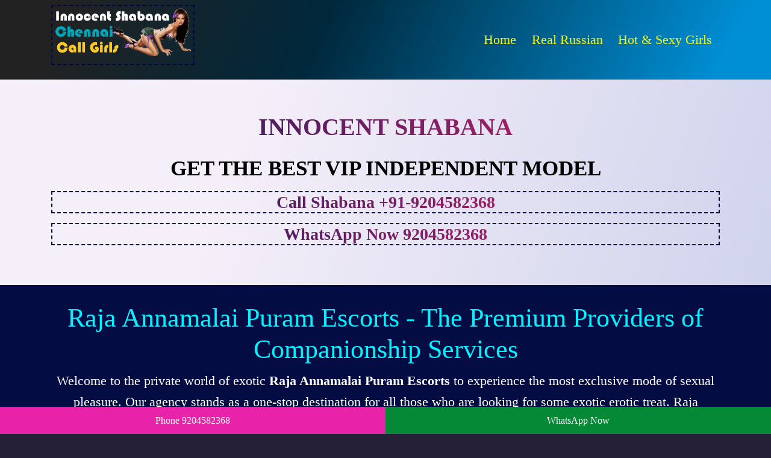

--- FILE ---
content_type: text/html
request_url: https://www.innocentshabana.com/raja-annamalai-puram-call-girls.html
body_size: 10832
content:
<!DOCTYPE html>
<html lang="en">
<head>
	<meta charset="utf-8">
	<meta name="viewport" content="width=device-width, initial-scale=1">
	<meta http-equiv="X-UA-Compatible" content="IE=edge">
	<meta name="referrer" content="strict-origin-when-cross-origin">
	
<title>Raja Annamalai Puram Call Girls 9204582368 | Raja Annamalai Puram Escorts Service</title>	
<meta name=description content="Book 24/7 Shabana @ 9204582368 Raja Annamalai Puram Call Girls for your sexual desires, We have genuine Independent Raja Annamalai Puram Escorts Model anytime 24x7.">
<meta name=keywords content="Raja Annamalai Puram escorts, call girls Raja Annamalai Puram, escorts in Raja Annamalai Puram, independent escorts Raja Annamalai Puram, Raja Annamalai Puram escorts service, Raja Annamalai Puram call girls service">

<link rel="canonical" href="https://www.innocentshabana.com/raja-annamalai-puram-call-girls.html" />	
<meta name="Robots" content="follow, index, all" />
<meta name="author" content="Innocent Shabana">
<meta name="Content-Language" content="en" />
<meta name="googlebot" content="index,follow">
<meta http-equiv="language" content="en">
<meta name="document-type" content="public">
<meta name="country" content="India">

	<link href="style.css" rel="stylesheet">
	<link href="bootstrap.min.css" rel="stylesheet">
	<link rel="icon" type="image/x-icon" href="gallery/favicon.webp"/>


</head>

<body>
  
	<nav class="navbar navbar-expand-lg navbar-dark nav-bg-color fixed-top">
	<div class="container">  
		<a class="navbar-brand sitename p-1" href="https://www.innocentshabana.com/"><img src="gallery/logo.webp" alt="Call Girl in Raja Annamalai Puram" style="width: calc(4vw + 175px);"></a><button class="navbar-toggler" type="button" data-bs-toggle="collapse" data-bs-target="#navbarsExampleDefault" aria-controls="navbarsExampleDefault" aria-expanded="false" aria-label="Toggle navigation"> <span class="navbar-toggler-icon"></span></button> 
		<div class="collapse navbar-collapse" id="navbarsExampleDefault"> 
			<ul class="navbar-nav ml-auto">
				<li class="nav-item"><a class="nav-link" href="#">Home</a></li>
				<li class="nav-item"><a class="nav-link" href="#">Real Russian</a></li> 
				<li class="nav-item"><a class="nav-link" href="#">Hot & Sexy Girls</a></li> 
			</ul>
		</div>
	</div>
</nav><br>

<main class="container-fluid hero-bg-color">
	<div class="container">
		<div class="row">
			<div class="col-lg-9">
				<div class="super">Innocent Shabana</div>
				<div class="super1">GET THE BEST VIP INDEPENDENT MODEL</div>
				<div class="sitename">Call Shabana <a href="chennai-whatsapp.html"> +91-9204582368</a></div>
				<div class="sitename"><a href="chennai-whatsapp.html">WhatsApp Now 9204582368</a></div></div>
</div>
</div>
</main>

<div class="container-fluid bg-color">
<div class="container">
<div class="row pb-3">
<div class="col-lg-9">
<h1>Raja Annamalai Puram Escorts - The Premium Providers of Companionship Services</h1>
<p>Welcome to the private world of exotic <strong>Raja Annamalai Puram Escorts</strong> to experience the most exclusive mode of sexual pleasure. Our agency stands as a one-stop destination for all those who are looking for some exotic erotic treat. Raja Annamalai Puram is a well-known location in India that shows off the true colors of the city. With remarkable offers, you will find a large number of beautiful faces here. Likewise, our erotic agency brings you the glamorous and sexy babes of this place and neighbourhood to make your sexual time fulfilling and outstanding. Connect with us to get a never-before experience with the beautiful escorts of this place.</p>
<p>There is an unmatched eagerness of men towards women especially when she is beautiful, holds the best curvaceous body and her appearance is pleasing. Thus, a lot of factors add up that always make men fantasize about women and crave their touches. We can assure you that all these qualities you look for in a woman are present in each of our escorts. Rather it would be better to say that you will find more than that when you couple up with the <strong>Call Girls in Raja Annamalai Puram</strong>.</p>
<p>Our agency holds the most exclusive escorts and glamorous call girls who are ready to provide you with the most priceless sexual time ever. Companionship with our escorts is not about just a smile on your face. But it is all about giving a hint of life to your nerves and cells. Overall you will get an experience that you have tasted never before. It is going to be the best decision in life that will give you the utmost happiness and fun. With compassion, you will have the most loving time with the sizzling hot high-profile escort in Raja Annamalai Puram.</p>
<h2>How to fulfil sexual dreams with the Raja Annamalai Puram call girls?</h2>
<p><strong>Raja Annamalai Puram call girls</strong> are been the most exclusive sexual service providers who have everything to amaze you with their excellent work of love. It is not uncanny if you wish to enjoy every moment of your life to the fullest. And when you have the scope to multiply that happiness with the touches of a pretty girl, you need to avail the offer. These babes always stand ready to be your partner in exploring the different parts of incredible India and making your night memorable with their tempestuous services.</p>
<p>There is no comparison of our escorts in Raja Annamalai Puram. They are not only beautiful but one of the skilled beauties who understand the needs of their customers. And they do have everything to bring spice into the lives of the customers. It won’t stand to be wise to compare these enchantresses with what other agencies provide. They are the premium category of babes who will make your time exciting and thrilling with their sexual work. They do have the ability to fulfill the dreams of the customers with their services.</p>
<p>They are never bound in boundary which means that you can hire them for Incall & Outcalls service. Boundaries can’t stop you from getting your escort as your travel companion. They can multiply your profit when you include them in your business trips. The gain and fun will always stand to be remarkable and worthy enough. You can receive the service of our escorts at your favourite place. Browse through our catalog to take a look at the different categories of girls we bring for you.</p>
<h3>Why you should choose our VIP call girls Raja Annamalai Puram?</h3>
<p>The name, VIP <strong>call girls Raja Annamalai Puram</strong>, itself suggests what we are going to provide you. Certainly, sexual services are nothing new in this world. From the Mughals to the Nawabs, everyone at some point in time has shown their fantasy towards beautiful sexual service providers. Well, nothing has changed from that time except the category of girls and the style. When you connect with us, you are not someone ordinary. You are important to us and we will make sure that you receive a worthy time with our girls.</p>
<p>Being in this industry for long, we have identified the different sexual desires of men. Based on the same we have arranged our services and girls in a manner that they can give you the best benefit ever. Our different customers come to us with their different sexual needs. We have made sure that we can provide them the first-class entertainment. We have something that fits wisely into the pockets of our different customers. A wide range of Raja Annamalai Puram escorts service from beautiful escorts at different rates make us the favourite of customers.</p>
<p>Let’s get a step ahead. Here we are to answer the most asked question of the customers – is sexual service legal? Certainly yes… Running a brothel and pimping girls are certainly illegal in India. But we are here to provide sexual entertainment on the wish of the girls and the customers. And that is certainly legal here.</p>
<p>Secondly, men are also curious about the level of hygiene maintained in the service. Let us assure you that all our <strong>independent Raja Annamalai Puram escorts</strong> are top-notch escorts who have an idea of the essentiality of maintaining hygiene in a sexual session. They will get to the bottom level to stay clean and hygienically safe for you.</p>
<p>The best part about our premium escort services is you are enticed by girls who are awesome in conversations. Your sexual time will be real where everything takes place with the flow. Nothing stands to be fake in their services. Stay assured that you will be having a real fun-filled moment with the best girls in this place in Raja Annamalai Puram.</p>
<h4>Introducing the best escorts of Raja Annamalai Puram </h4>
<p>Who are these girls intending to give top-level sexual pleasure to you? We take the privilege of introducing the most charismatic babes in this place who are ready to go to any limit just to make you happy. <strong>Raja Annamalai Puram Escorts Service</strong> is provided by the best babes who have the ability to give you a complete sexual fun moment. In most cases, these babes belong to high society. Thus they are born with the looks but they have earned the style that can attract any man towards them. You will find them amazing and ready to complete your sexual journey at any point in time.</p>
<p>In our list of girls, we do have some of the fantastic independent escorts Raja Annamalai Puram. These independent babes work with us and we help them in connecting with genuine customers. We choose them after evaluating all their point which includes their looks, appearance, skills, and safety too. So, stay assured that the babe with whom you are connecting is an absolute fit for all your requirements.</p>
<p>Our large collection of escorts holds the best beauties who can provide the ultimate sexual fun time to the customers. Thus you will find the young and the mature girls in our list. Also, there are the housewife escorts in Raja Annamalai Puram who can stun you up with their work. They do have the experience and the ability to make things organized in the perfect way. They know how to care for their customers while helping you to try out everything for fulfil your highest level of sexual dreams.</p>
<p>Our list also contains many <strong>Russian call girls Raja Annamalai Puram</strong>. All the way from a different country, they come to give you the most remarkable sexual time of your life. Their service has no definition. It can be customized as per the desire of the customer. So every time you hire these girls you will get much love in an all-new way.</p>
<p>Apart from the Russian babes, there are many foreigners call girl Raja Annamalai Puram who offer their extraordinary service through us. You will definitely love their moves and their way of playing the games. They are naughty but you will enjoy the same.</p>
<h5>Keep the session safe</h5>
<p>Here at our agency, we care for our customers. So, no matter whether you are choosing the high-profile escorts or the independent call girls Raja Annamalai Puram, you will get a safer sexual time from these girls. You will be valued by us and our girls. So, stay assured that no attempt will be made to uncover your identity. Escorts are very particular with the details of their clients and they keep it safe and secure.</p>
<p>The service of the <strong>Russian escorts in Raja Annamalai Puram</strong> without secrecy. Thus these babes do apply righteous protection in the session makes the session really remarkable and full of happiness. Secrecy and safety of the customers always remain to be the first priority of the customers.</p>
<p>Are you ready to give our service a try? We assure you that nothing will go wrong when you are involved with the beauties of our agency. In fact, with care, every level will be achieved to give you an exceptional moment of sexual pleasure.</p>
<p>Sense the best level of intense moments with the sexy and glamorous escorts of our agency. </p>

<div class="line"><div class="col-lg-12 p-0"><div class="col p-1"><img src="gallery/banner-1.webp" alt="Innocent Shabana Call Girl Near Me" class="img-thumbnail"></div></div></div>

<div class="line">
	<div class="col-lg-3 p-0"> 
		<div class="col p-1"> 
			<div class="card shadow"> 
				<img src="gallery/innocentshabana-cg-1.webp" alt="Innocent Shabana Call Girl Near Me" class="img-thumbnail"> 
				<div class="p-2 bg-color text-center">
				<strong>Adita Wahi</strong><br>
				</div>
			</div>
		</div>
	</div>
	<div class="col-lg-3 p-0"> 
		<div class="col p-1"> 
			<div class="card shadow"> 
				<img src="gallery/innocentshabana-cg-2.webp" alt="Innocent Shabana Call Girl Number in Raja Annamalai Puram" class="img-thumbnail"> 
				<div class="p-2 bg-color text-center">
				<strong>Preeti Lamba</strong><br>
				</div>
			</div>
		</div>
	</div>
	<div class="col-lg-3 p-0"> 
		<div class="col p-1"> 
			<div class="card shadow"> 
				<img src="gallery/innocentshabana-cg-3.webp" alt="Innocent Shabana Raja Annamalai Puram Call Girl" class="img-thumbnail"> 
				<div class="p-2 bg-color text-center">
				<strong>Khusboo Sharma</strong><br>
				</div>
			</div>
		</div>
	</div>
	<div class="col-lg-3 p-0"> 
		<div class="col p-1"> 
			<div class="card shadow"> 
				<img src="gallery/innocentshabana-cg-4.webp" alt="Innocent Shabana Escort Service in Raja Annamalai Puram" class="img-thumbnail"> 
				<div class="p-2 bg-color text-center">
				<strong>Yomita Desai</strong><br>
				</div>
			</div>
		</div>
	</div>
	<div class="col-lg-3 p-0"> 
		<div class="col p-1"> 
			<div class="card shadow"> 
				<img src="gallery/innocentshabana-cg-5.webp" alt="Innocent Shabana Call Girls in Raja Annamalai Puram" class="img-thumbnail"> 
				<div class="p-2 bg-color text-center">
				<strong>Naina Roy</strong><br>
				</div>
			</div>
		</div>
	</div>
	<div class="col-lg-3 p-0"> 
		<div class="col p-1"> 
			<div class="card shadow"> 
				<img src="gallery/innocentshabana-cg-6.webp" alt="Innocent Shabana Call Girl Service in Raja Annamalai Puram" class="img-thumbnail"> 
				<div class="p-2 bg-color text-center">
				<strong>Roshni Singh</strong><br>
				</div>
			</div>
		</div>
	</div>
	<div class="col-lg-3 p-0"> 
		<div class="col p-1"> 
			<div class="card shadow"> 
				<img src="gallery/innocentshabana-cg-7.webp" alt="Innocent Shabana Escort Service Raja Annamalai Puram" class="img-thumbnail"> 
				<div class="p-2 bg-color text-center">
				<strong>Nisha Talwar</strong><br>
				</div>
			</div>
		</div>
	</div>
	<div class="col-lg-3 p-0"> 
		<div class="col p-1"> 
			<div class="card shadow"> 
				<img src="gallery/innocentshabana-cg-8.webp" alt="Innocent Shabana Call Girl Raja Annamalai Puram" class="img-thumbnail"> 
				<div class="p-2 bg-color text-center">
				<strong>Pooja Malhotra</strong><br>
				</div>
			</div>
		</div>
	</div>
	<div class="col-lg-3 p-0"> 
		<div class="col p-1"> 
			<div class="card shadow"> 
				<img src="gallery/innocentshabana-cg-9.webp" alt="Innocent Shabana Raja Annamalai Puram Escorts" class="img-thumbnail"> 
				<div class="p-2 bg-color text-center">
				<strong>Shreya Tomar</strong><br>
				</div>
			</div>
		</div>
	</div>
	<div class="col-lg-3 p-0"> 
		<div class="col p-1"> 
			<div class="card shadow"> 
				<img src="gallery/innocentshabana-cg-10.webp" alt="Innocent Shabana Raja Annamalai Puram Escort Service" class="img-thumbnail"> 
				<div class="p-2 bg-color text-center">
				<strong>Alisha Garg</strong><br>
				</div>
			</div>
		</div>
	</div>
	<div class="col-lg-3 p-0"> 
		<div class="col p-1"> 
			<div class="card shadow"> 
				<img src="gallery/innocentshabana-cg-11.webp" alt="Innocent Shabana Raja Annamalai Puram Call Girls" class="img-thumbnail"> 
				<div class="p-2 bg-color text-center">
				<strong>Joya Khan</strong><br>
				</div>
			</div>
		</div>
	</div>
	<div class="col-lg-3 p-0"> 
		<div class="col p-1"> 
			<div class="card shadow"> 
				<img src="gallery/innocentshabana-cg-12.webp" alt="Innocent Shabana Call Girl Contact Number Raja Annamalai Puram" class="img-thumbnail"> 
				<div class="p-2 bg-color text-center">
				<strong>Bhumi Gupta</strong><br>
				</div>
			</div>
		</div>
	</div>
</div>

<h2>Satiating your wants with the VIP Raja Annamalai Puram Escort Service</h2>
<p>VIP <strong>Raja Annamalai Puram Escort Service</strong> have always served as the best sensual service provider giving a unique moment of sensual happiness to the clients. Escorts make love to clients and fulfil them with their touches. Well in the service of our escorts you will be able to understand that extreme moment of love where everything gets accumulated together to give you the actual taste of lovemaking. Well, our escorts always offer premium services to the clients. They amalgamate the best deals and make the session a perfect thrill for the clients. We understand how you feel to be encountering pressure on a daily basis. It is not uncanny if you feel to run away from the situation and stay away from the noises of the city.</p>
<p>Well, sometimes one thinks that he will get rest after meeting up their targets. But life is harsh. And the day never comes when you can take a rest. The moment a target finishes you will be handover with a new project which means a new target and so on. So sometimes your plan to escape seems to be perfect for you. But we will never suggest you go that way. You have responsibilities and you can’t run away from the same. Rather we will advise you to take our service and meet all your challenges with gusto. We are surely not the expert in your field. But with the mesmerizing escorts who care for your happiness, you will be refreshed and energized to face challenges and win them without any complications.</p>
<p>Escorts of our erotic agency are the best professionals who divert your thoughts from the tension deals and engage you in their session of lovemaking. With our escorts by your side, you will find your moments of optimal sensual success. Sometimes hotel staff seeing the need of the guests make booking escorts. After getting the most relaxing service from our escorts, the guest always appreciates the thought of the hotel staff caring for the guests. You will have the perfect and the most incredible moment of lovemaking with the <strong>Escort in Raja Annamalai Puram</strong>.</p>
<h3>High-Profile Raja Annamalai Puram Call Girls know the deal</h3>
<p>What are you looking for from the High-Profile Raja Annamalai Puram Call Girls? Say us what you wish to experience with our escorts and we can design the best moments for you where you can experience the gorgeous moments of lovemaking that gives you the most outstanding sensual treat. Well, our escorts have always been the best professionals who make the best arrangements for the session to give the most glorified moments of love to the clients. You will never regret spending time with our escorts. It will contain everything that you have ever wished to taste. Well, escorts are the most gorgeous babes in this industry.</p>
<p>You must have seen the shabby babes standing by the roadside at the night. Our escorts are certainly not the same. These ladies never stand by the side of the road. You can only take their service by hiring them through our agency. Well, these babes are well trained with the dressing style and the makeup as well. They never overdo her looks. Escorts always stand as compassionate babes and welcome you into their paradise where lovemaking gets to the hype with the touches of the escorts. These babes always welcome clients as enchantresses.</p>
<p>You will never feel that you do not know our escorts. Rather you will always feel that you are close to our escorts. They offer you refreshment so that your nerves get relaxed. Escorts are well-behaved ladies who never show tantrums to their clients. But certainly, there will make provoking moves that intensify the urge of the clients. Being with our escorts in a room it will be impossible for you to hold on to your desires. And believe us no one will ever ask you to hold on to your sexual wants. You can tell our escorts everything that you wish to taste. Being open-minded, passionate escorts will always include the same in the session so as to give you the most exciting sensual experience of your life. Connect with the <strong>Independent Escorts Londo</strong>n for getting the most positive taste of lovemaking.</p>
<h4>Trusted College Call Girl Raja Annamalai Puram</h4>
<p>Every College Call Girl Raja Annamalai Puram stand as the professional who gives their clients every sort of support that they need to receive a fulfilling experience of lovemaking. Coupling s not just sex for our babes. But we hold the bunch of girls we always enjoy it. They never regret connecting with any clients. And that is what makes them special for any en they pair up with. Escorts never judge their clients. They always come as incredible ladies who always look on their clients with equality.</p>
<p>There is no doubt that our escorts attend to a lot of high-profile clients. But you are equally important to them. And they will never disappoint you. They will never make you feel low. Rather you count importance in the session and escorts will take every chance to give you delightful moments of companionship without any mistake. You can tell our escorts everything about your need. And believe us the same will be included in the session and you will experience the great sensual heights with the touches of the sexually tempting babes of this agency. The affectionate touches of our escorts will help you in achieving satisfaction without any complications.</p>
<p>Well, escorts are surely passionate professionals who open up more easily in front of clients to give the most sizzling experience that one ever has. Talk with our escorts and there is no big deal in customizing your service as per your needs. You will receive unlimited love with the touches of the escorts that fulfil you giving you the actual ecstasy of lovemaking. Take <strong>Raja Annamalai Puram Escort Service</strong> and cross every limit in making love with our escorts.</p>
<h5>Take the incredible sensual moments with the Independent Call Girls in Raja Annamalai Puram</h5>
<p>You will be experiencing cloud nine of pleasuring moments with the touches of our <strong>Independent Call Girls in Raja Annamalai Puram</strong>. Escorts are really outstanding professionals who can go to the extreme point just for you. Here in our agency, we have the greatest category of these babes. You can take a look at the gallery page of the website of our agency to know about the babes who serve through our agency. Well, you can stay assured that our escorts look the same as beautiful in their real life as you see them in the pictures. We hold babes of every kind, age, and body structure.</p>
<p>You just need to understand your sensual wants and hire our escorts. Well with the best intentions to proffer unlimited love, one can get the most exciting and thrilling experience o love from our babes. You will be able to feel the excitement that takes you higher explaining to you the actual need for lovemaking. Our escorts never get late in attending to their clients. So stay ready and you are going to get your mesmerizing service from our babes. You will receive safer sensual moments from our escorts.</p>

<div class="line"><div class="col-lg-12 p-0"><div class="col p-1"><img src="gallery/banner-2.webp" alt="Innocent Shabana Call Girl Service Raja Annamalai Puram" class="img-thumbnail"></div></div></div>
<div class="line"><div class="col-lg-12 p-0"><div class="col p-1"><img src="gallery/banner-3.webp" alt="Innocent Shabana Raja Annamalai Puram Call Girls Banner" class="img-thumbnail"></div></div></div>
<div class="line">
	<div class="col-lg-3 p-0"> 
		<div class="col p-1"> 
			<div class="card shadow"> 
				<img src="gallery/chennai-cg-model-1.webp" alt="Innocent Shabana Call Girl Price Raja Annamalai Puram" class="img-thumbnail"> 
				<div class="p-2 bg-color text-center">
				<strong>Ayesha Goel</strong><br>
				</div>
			</div>
		</div>
	</div>
	<div class="col-lg-3 p-0"> 
		<div class="col p-1"> 
			<div class="card shadow"> 
				<img src="gallery/chennai-cg-model-2.webp" alt="Innocent Shabana Call Girl Rate Raja Annamalai Puram" class="img-thumbnail"> 
				<div class="p-2 bg-color text-center">
				<strong>Shashi Rane</strong><br>
				</div>
			</div>
		</div>
	</div>
	
	<div class="col-lg-3 p-0"> 
		<div class="col p-1"> 
			<div class="card shadow"> 
				<img src="gallery/chennai-cg-model-3.webp" alt="Innocent Shabana Call Girl No in Raja Annamalai Puram" class="img-thumbnail"> 
				<div class="p-2 bg-color text-center">
				<strong>Gita Das</strong><br>
				</div>
			</div>
		</div>
	</div>
	
	<div class="col-lg-3 p-0"> 
		<div class="col p-1"> 
			<div class="card shadow"> 
				<img src="gallery/chennai-cg-model-4.webp" alt="Innocent Shabana Call Girls Near Me" class="img-thumbnail"> 
				<div class="p-2 bg-color text-center">
				<strong>Neha Saxena</strong><br>
				</div>
			</div>
		</div>
	</div>
	<div class="col-lg-3 p-0"> 
		<div class="col p-1"> 
			<div class="card shadow"> 
				<img src="gallery/chennai-cg-model-5.webp" alt="Innocent Shabana Indian Call Girl Raja Annamalai Puram" class="img-thumbnail"> 
				<div class="p-2 bg-color text-center">
				<strong>Priyanka Roy</strong><br>
				</div>
			</div>
		</div>
	</div>
	
	<div class="col-lg-3 p-0"> 
		<div class="col p-1"> 
			<div class="card shadow"> 
				<img src="gallery/chennai-cg-model-6.webp" alt="Innocent Shabana Raja Annamalai Puram Escort" class="img-thumbnail"> 
				<div class="p-2 bg-color text-center">
				<strong>Ishika Khan</strong><br>
				</div>
			</div>
		</div>
	</div>
	
	<div class="col-lg-3 p-0"> 
		<div class="col p-1"> 
			<div class="card shadow"> 
				<img src="gallery/chennai-cg-model-7.webp" alt="Innocent Shabana Escorts Service in Raja Annamalai Puram" class="img-thumbnail"> 
				<div class="p-2 bg-color text-center">
				<strong>Himani Gosh</strong><br>
				</div>
			</div>
		</div>
	</div>
	
	<div class="col-lg-3 p-0"> 
		<div class="col p-1"> 
			<div class="card shadow"> 
				<img src="gallery/chennai-cg-model-8.webp" alt="Innocent Shabana Call Girl Contact Raja Annamalai Puram" class="img-thumbnail"> 
				<div class="p-2 bg-color text-center">
				<strong>Zoya Zohar</strong><br>
				</div>
			</div>
		</div>
	</div>
	
	<div class="col-lg-3 p-0"> 
		<div class="col p-1"> 
			<div class="card shadow"> 
				<img src="gallery/chennai-cg-model-9.webp" alt="Innocent Shabana Low Price Call Girl in Raja Annamalai Puram" class="img-thumbnail"> 
				<div class="p-2 bg-color text-center">
				<strong>Shalini Kumari</strong><br>
				</div>
			</div>
		</div>
	</div>
	
	<div class="col-lg-3 p-0"> 
		<div class="col p-1"> 
			<div class="card shadow"> 
				<img src="gallery/chennai-cg-model-10.webp" alt="Innocent Shabana Call Girls Raja Annamalai Puram" class="img-thumbnail"> 
				<div class="p-2 bg-color text-center">
				<strong>Gracy Kaul</strong><br>
				</div>
			</div>
		</div>
	</div>
	
	<div class="col-lg-3 p-0"> 
		<div class="col p-1"> 
			<div class="card shadow"> 
				<img src="gallery/chennai-cg-model-11.webp" alt="Innocent Shabana Escort Service Near Me" class="img-thumbnail"> 
				<div class="p-2 bg-color text-center">
				<strong>Liza Rathor</strong><br>
				</div>
			</div>
		</div>
	</div>
	
	<div class="col-lg-3 p-0"> 
		<div class="col p-1"> 
			<div class="card shadow"> 
				<img src="gallery/chennai-cg-model-12.webp" alt="Innocent Shabana Call Girls Number Raja Annamalai Puram" class="img-thumbnail"> 
				<div class="p-2 bg-color text-center">
				<strong>Monalisa Sisodia</strong><br>
				</div>
			</div>
		</div>
	</div>
	
	<div class="col-lg-3 p-0"> 
		<div class="col p-1"> 
			<div class="card shadow"> 
				<img src="gallery/chennai-cg-model-13.webp" alt="Innocent Shabana Call Girl Low Price Raja Annamalai Puram" class="img-thumbnail"> 
				<div class="p-2 bg-color text-center">
				<strong>Vishaka Rane</strong><br>
				</div>
			</div>
		</div>
	</div>
	
	<div class="col-lg-3 p-0"> 
		<div class="col p-1"> 
			<div class="card shadow"> 
				<img src="gallery/chennai-cg-model-14.webp" alt="Innocent Shabana Indian Call Girls Raja Annamalai Puram" class="img-thumbnail"> 
				<div class="p-2 bg-color text-center">
				<strong>Sonal Tawde</strong><br>
				</div>
			</div>
		</div>
	</div>
	
	<div class="col-lg-3 p-0"> 
		<div class="col p-1"> 
			<div class="card shadow"> 
				<img src="gallery/chennai-cg-model-15.webp" alt="Innocent Shabana Escort in Raja Annamalai Puram" class="img-thumbnail"> 
				<div class="p-2 bg-color text-center">
				<strong>Sushma Thackeray</strong><br>
				</div>
			</div>
		</div>
	</div>
	
	<div class="col-lg-3 p-0"> 
		<div class="col p-1"> 
			<div class="card shadow"> 
				<img src="gallery/chennai-cg-model-16.webp" alt="Innocent Shabana Escorts in Raja Annamalai Puram" class="img-thumbnail"> 
				<div class="p-2 bg-color text-center">
				<strong>Sonam Shinde</strong><br>
				</div>
			</div>
		</div>
	</div>
	
	<div class="col-lg-3 p-0"> 
		<div class="col p-1"> 
			<div class="card shadow"> 
				<img src="gallery/chennai-cg-model-17.webp" alt="Innocent Shabana Low Rate Call Girl Raja Annamalai Puram" class="img-thumbnail"> 
				<div class="p-2 bg-color text-center">
				<strong>Sushma Thackeray</strong><br>
				</div>
			</div>
		</div>
	</div>
	
	<div class="col-lg-3 p-0"> 
		<div class="col p-1"> 
			<div class="card shadow"> 
				<img src="gallery/chennai-cg-model-18.webp" alt="Innocent Shabana Call Girl Pics Raja Annamalai Puram" class="img-thumbnail"> 
				<div class="p-2 bg-color text-center">
				<strong>Vishaka Rane</strong><br>
				</div>
			</div>
		</div>
	</div>
	
	<div class="col-lg-3 p-0"> 
		<div class="col p-1"> 
			<div class="card shadow"> 
				<img src="gallery/chennai-cg-model-19.webp" alt="Innocent Shabana Escort Girl in Raja Annamalai Puram" class="img-thumbnail"> 
				<div class="p-2 bg-color text-center">
				<strong>Sabnam Aktar</strong><br>
				</div>
			</div>
		</div>
	</div>
	
	<div class="col-lg-3 p-0"> 
		<div class="col p-1"> 
			<div class="card shadow"> 
				<img src="gallery/chennai-cg-model-20.webp" alt="Innocent Shabana Call Girls Service Raja Annamalai Puram" class="img-thumbnail"> 
				<div class="p-2 bg-color text-center">
				<strong>Ruksana Kale</strong>
				</div>
			</div>
		</div>
	</div>
	
	<div class="col-lg-3 p-0"> 
		<div class="col p-1"> 
			<div class="card shadow"> 
				<img src="gallery/chennai-cg-model-21.webp" alt="Innocent Shabana Call Girls Contact Number Raja Annamalai Puram" class="img-thumbnail"> 
				<div class="p-2 bg-color text-center">
				<strong>Rosy Doshi</strong>
				</div>
			</div>
		</div>
	</div>
	
	<div class="col-lg-3 p-0"> 
		<div class="col p-1"> 
			<div class="card shadow"> 
				<img src="gallery/chennai-cg-model-22.webp" alt="Innocent Shabana Call Girls Rate Raja Annamalai Puram" class="img-thumbnail"> 
				<div class="p-2 bg-color text-center">
				<strong>Rekha Agarkar</strong>
				</div>
			</div>
		</div>
	</div>
	
	<div class="col-lg-3 p-0"> 
		<div class="col p-1"> 
			<div class="card shadow"> 
				<img src="gallery/chennai-cg-model-23.webp" alt="Innocent Shabana Cheap Call Girls Raja Annamalai Puram" class="img-thumbnail"> 
				<div class="p-2 bg-color text-center">
				<strong>Reena Sawant</strong>
				</div>
			</div>
		</div>
	</div>
	
	<div class="col-lg-3 p-0"> 
		<div class="col p-1"> 
			<div class="card shadow"> 
				<img src="gallery/chennai-cg-model-24.webp" alt="Innocent Shabana Call Girl Service Raja Annamalai Puram" class="img-thumbnail"> 
				<div class="p-2 bg-color text-center">
				<strong>Saleena Jaan</strong>
				</div>
			</div>
		</div>
	</div>
	
	<div class="col-lg-3 p-0"> 
		<div class="col p-1"> 
			<div class="card shadow"> 
				<img src="gallery/chennai-cg-model-25.webp" alt="Innocent Shabana Call Girls Pics Raja Annamalai Puram" class="img-thumbnail"> 
				<div class="p-2 bg-color text-center">
				<strong>Rashmi Desai</strong>
				</div>
			</div>
		</div>
	</div>
	
	<div class="col-lg-3 p-0"> 
		<div class="col p-1"> 
			<div class="card shadow"> 
				<img src="gallery/chennai-cg-model-26.webp" alt="Innocent Shabana Call Girls No Raja Annamalai Puram" class="img-thumbnail"> 
				<div class="p-2 bg-color text-center">
				<strong>Sanvi Snha</strong>
				</div>
			</div>
		</div>
	</div>
	
	<div class="col-lg-3 p-0"> 
		<div class="col p-1"> 
			<div class="card shadow"> 
				<img src="gallery/chennai-cg-model-27.webp" alt="Innocent Shabana Best Escort Service Raja Annamalai Puram" class="img-thumbnail"> 
				<div class="p-2 bg-color text-center">
				<strong>Sabana Aktar</strong>
				</div>
			</div>
		</div>
	</div>
	
	<div class="col-lg-3 p-0"> 
		<div class="col p-1"> 
			<div class="card shadow"> 
				<img src="gallery/chennai-cg-model-28.webp" alt="Innocent Shabana Low Price Call Girls Raja Annamalai Puram" class="img-thumbnail"> 
				<div class="p-2 bg-color text-center">
				<strong>Mona Raw</strong>
				</div>
			</div>
		</div>
	</div>
	
	<div class="col-lg-3 p-0"> 
		<div class="col p-1"> 
			<div class="card shadow"> 
				<img src="gallery/chennai-cg-model-29.webp" alt="Innocent Shabana Raja Annamalai Puram Call Girl Service" class="img-thumbnail"> 
				<div class="p-2 bg-color text-center">
				<strong>Mayra Kamble</strong>
				</div>
			</div>
		</div>
	</div>
	
	
	<div class="col-lg-3 p-0"> 
		<div class="col p-1"> 
			<div class="card shadow"> 
				<img src="gallery/chennai-cg-model-30.webp" alt="Innocent Shabana Cheap Call Girl Near Me" class="img-thumbnail"> 
				<div class="p-2 bg-color text-center">
				<strong>Mahira Jadhav</strong>
				</div>
			</div>
		</div>
	</div>
	
	
	<div class="col-lg-3 p-0"> 
		<div class="col p-1"> 
			<div class="card shadow"> 
				<img src="gallery/chennai-cg-model-31.webp" alt="Innocent Shabana Call Girls Price Raja Annamalai Puram" class="img-thumbnail"> 
				<div class="p-2 bg-color text-center">
				<strong>Madhu Kadam</strong>
				</div>
			</div>
		</div>
	</div>
	
	
	<div class="col-lg-3 p-0"> 
		<div class="col p-1"> 
			<div class="card shadow"> 
				<img src="gallery/chennai-cg-model-32.webp" alt="Innocent Shabana Girl Service Raja Annamalai Puram" class="img-thumbnail"> 
				<div class="p-2 bg-color text-center">
				<strong>Kajal Sah</strong>
				</div>
			</div>
		</div>
	</div>
	
	
	<div class="col-lg-3 p-0"> 
		<div class="col p-1"> 
			<div class="card shadow"> 
				<img src="gallery/chennai-cg-model-33.webp" alt="Innocent Shabana Escort Near Me" class="img-thumbnail"> 
				<div class="p-2 bg-color text-center">
				<strong>Savita Kakkar</strong>
				</div>
			</div>
		</div>
	</div>
	
	
	<div class="col-lg-3 p-0"> 
		<div class="col p-1"> 
			<div class="card shadow"> 
				<img src="gallery/chennai-cg-model-34.webp" alt="Innocent Shabana Cheap Rate Call Girl Raja Annamalai Puram" class="img-thumbnail"> 
				<div class="p-2 bg-color text-center">
				<strong>Charvi Dubey</strong>
				</div>
			</div>
		</div>
	</div>
	
	
	<div class="col-lg-3 p-0"> 
		<div class="col p-1"> 
			<div class="card shadow"> 
				<img src="gallery/chennai-cg-model-35.webp" alt="Innocent Shabana Raja Annamalai Puram Call Girl Number" class="img-thumbnail"> 
				<div class="p-2 bg-color text-center">
				<strong>Pooja Mishra</strong>
				</div>
			</div>
		</div>
	</div>
	
	
	<div class="col-lg-3 p-0"> 
		<div class="col p-1"> 
			<div class="card shadow"> 
				<img src="gallery/chennai-cg-model-36.webp" alt="Innocent Shabana Escort Raja Annamalai Puram" class="img-thumbnail"> 
				<div class="p-2 bg-color text-center">
				<strong>Alia Shah</strong>
				</div>
			</div>
		</div>
	</div>
	
	
	<div class="col-lg-3 p-0"> 
		<div class="col p-1"> 
			<div class="card shadow"> 
				<img src="gallery/chennai-cg-model-37.webp" alt="Innocent Shabana Call Girl Rates Raja Annamalai Puram" class="img-thumbnail"> 
				<div class="p-2 bg-color text-center">
				<strong>Era Rane</strong>
				</div>
			</div>
		</div>
	</div>
	
	
	<div class="col-lg-3 p-0"> 
		<div class="col p-1"> 
			<div class="card shadow"> 
				<img src="gallery/chennai-cg-model-38.webp" alt="Innocent Shabana Call Girl Numbers Raja Annamalai Puram" class="img-thumbnail"> 
				<div class="p-2 bg-color text-center">
				<strong>Parul Desai</strong>
				</div>
			</div>
		</div>
	</div>
	
	
	<div class="col-lg-3 p-0"> 
		<div class="col p-1"> 
			<div class="card shadow"> 
				<img src="gallery/chennai-cg-model-39.webp" alt="Innocent Shabana Photo Call Girls Raja Annamalai Puram" class="img-thumbnail"> 
				<div class="p-2 bg-color text-center">
				<strong>Maya Pandit</strong>
				</div>
			</div>
		</div>
	</div>
	
	
	<div class="col-lg-3 p-0"> 
		<div class="col p-1"> 
			<div class="card shadow"> 
				<img src="gallery/chennai-cg-model-40.webp" alt="Innocent Shabana Escorts Services Raja Annamalai Puram" class="img-thumbnail"> 
				<div class="p-2 bg-color text-center">
				<strong>Lovely Joshi</strong>
				</div>
			</div>
		</div>
	</div>
	</div>

</div>
</div>
</div>
</div>


<section id="footer" class="footer">
	<div class="container">
	<h2>Feel the moment with the Raja Annamalai Puram Escorts Phone WhatsApp</h2>
	<p><strong>Raja Annamalai Puram Escorts Phone WhatsApp</strong> always provide the best sexual fun-filled moment to the customers. It is not that hard to receive sexual pleasure. But with our escorts, the fun doubles up. You can certainly get that excellent touch that will help you in crossing each boundary and get to the extreme point where the best doesn’t stay within any limit. Certainly, our escorts are the best and they have always proved the same through their work. You can check the same with any of your known who have ever taken our service. Or you can simply go for the Feedback section present on the website. You will find the comments of our esteemed customers who have taken services from us. They have always recommended our girls to others. And the reason being their excellence and skill. They know the ways of pleasing their customers and bringing the greatest happiness to their lives.</p>
	<p>Stay assured that our <strong>Female Escort Service Raja Annamalai Puram</strong> holds the best Flavors in it. But at the same time, we can assure you that our escorts never cheat their customers regarding their services. Well, our firm is not new in this business. For years we have always looked for giving the best service to our customers. We have made sure that our customers receive the best flavor lovemaking from us. And that is the reason that we work hard and pull out the finest result. We know that you invest so to get a worthy time. We can’t give you fraudulent service. Thus we make real attempts so t make you happy with our service. Our babes are also trained with the same methodology. They will never cheat their customers. They always look for the fulfilment of their customers. Thus, they work hard and ensure that their customers receive a happy ending sexual time.</p>
	<h3>Call Girl Contact Number Raja Annamalai Puram spice up your life</h3>
	<p>No one can ever come in comparison with the <strong>Call Girl Contact Number Raja Annamalai Puram</strong>. These babes stand to be the finest ones in terms of their looks. And we are the ones who always train them and make them perfect so that you get the outs of the ordinary sexual time with them. Thus these babes are made aware of the ways of giving the most exhilarating sexual time to their customers. They are trained by the experts in this industry. We do provide them knowledge about the ways of identifying the needs of the customers and thereby creating the session accordingly. Well, you will never find such a facility in another agency. We are the only ones who take the step to identify and then craft the best session for you. A session that is been designed for you will give you unlimited happiness.</p>
	<p>You will certainly stay one step ahead with the Call Girls in Raja Annamalai Puram. They are perfect to be the girls who have the passion to go to the ultimate level just to complete the sexual urges of their customers. You are special for them and they will treat you exactly like that. Stays assured that you will never be judged by these girls. They will never give you service according to your profession, class, or looks. We do prefer a clean person for your safety only. You can take a bath after reaching our escorts. Their eagerness for each customer is the same and they will treat you with utmost energy. You will never find them getting tired or sleepy in the session. They always stay active and come to you in full mood to create a history in your sexual calendar.</p>
	<h4>Take the service of the Independent Call Girl Near Me Low Price</h4>
	<p>Our ravishing <strong>Independent Call Girl Near Me Low Price</strong> always stand to be the best professionals with the skill that completes that sexual journey of customers. Well, they are awesome and create the best sexual time for their customers. You will never find them declining from your desires. If you are feeling low then you need to hire our escorts. They will always make your mood for lovemaking. They will make sure that you receive the most classic and fulfilling sexual treat of your life without any complications. The fun never ends in the service of our escorts. So you need to take the service of these beauties.</p>
		<div class="row items footer-widget">
<div class="col-lg-12">
				<div class="row">
				    <div class="col-lg-3 text-center">
						<h4 class="title">Chennai Local Place</h4>
						<ul class="navbar-nav ">

<li class="nav-item"><a href="https://www.innocentshabana.com/mumbai-call-girls.html" class="f-link">Mumbai</a></li>
<li class="nav-item"><a href="https://www.innocentshabana.com/delhi-call-girls.html" class="f-link">Delhi</a></li>
<li class="nav-item"><a href="https://www.innocentshabana.com/bangalore-call-girls.html" class="f-link">Bangalore</a></li>
<li class="nav-item"><a href="https://www.innocentshabana.com/hyderabad-call-girls.html" class="f-link">Hyderabad</a></li>
<li class="nav-item"><a href="https://www.innocentshabana.com/ahmedabad-call-girls.html" class="f-link">Ahmedabad</a></li>
<li class="nav-item"><a href="https://www.innocentshabana.com/kolkata-call-girls.html" class="f-link">Kolkata</a></li>
<li class="nav-item"><a href="https://www.innocentshabana.com/surat-call-girls.html" class="f-link">Surat</a></li>
<li class="nav-item"><a href="https://www.innocentshabana.com/pune-call-girls.html" class="f-link">Pune</a></li>
<li class="nav-item"><a href="https://www.innocentshabana.com/jaipur-call-girls.html" class="f-link">Jaipur</a></li>
<li class="nav-item"><a href="https://www.innocentshabana.com/lucknow-call-girls.html" class="f-link">Lucknow</a></li>
<li class="nav-item"><a href="https://www.innocentshabana.com/kanpur-call-girls.html" class="f-link">Kanpur</a></li>
<li class="nav-item"><a href="https://www.innocentshabana.com/goa-call-girls.html" class="f-link">Goa</a></li>
<li class="nav-item"><a href="https://www.innocentshabana.com/nagpur-call-girls.html" class="f-link">Nagpur</a></li>
<li class="nav-item"><a href="https://www.innocentshabana.com/indore-call-girls.html" class="f-link">Indore</a></li>
<li class="nav-item"><a href="https://www.innocentshabana.com/thane-call-girls.html" class="f-link">Thane</a></li>

						</ul>
					</div>
					<div class="col-lg-3 text-center">
						<h4 class="title">Chennai Posh Area</h4>
						<ul class="navbar-nav">
<li class="nav-item"><a href="https://www.innocentshabana.com/srinagar-call-girls.html" class="f-link">Srinagar</a></li>
<li class="nav-item"><a href="https://www.innocentshabana.com/aurangabad-call-girls.html" class="f-link">Aurangabad</a></li>
<li class="nav-item"><a href="https://www.innocentshabana.com/dhanbad-call-girls.html" class="f-link">Dhanbad</a></li>
<li class="nav-item"><a href="https://www.innocentshabana.com/amritsar-call-girls.html" class="f-link">Amritsar</a></li>
<li class="nav-item"><a href="https://www.innocentshabana.com/navi-mumbai-call-girls.html" class="f-link">Navi Mumbai</a></li>
<li class="nav-item"><a href="https://www.innocentshabana.com/allahabad-call-girls.html" class="f-link">Allahabad</a></li>
<li class="nav-item"><a href="https://www.innocentshabana.com/howrah-call-girls.html" class="f-link">Howrah</a></li>
<li class="nav-item"><a href="https://www.innocentshabana.com/ranchi-call-girls.html" class="f-link">Ranchi</a></li>
<li class="nav-item"><a href="https://www.innocentshabana.com/jabalpur-call-girls.html" class="f-link">Jabalpur</a></li>
<li class="nav-item"><a href="https://www.innocentshabana.com/gwalior-call-girls.html" class="f-link">Gwalior</a></li>
<li class="nav-item"><a href="https://www.innocentshabana.com/coimbatore-call-girls.html" class="f-link">Coimbatore</a></li>
<li class="nav-item"><a href="https://www.innocentshabana.com/vijayawada-call-girls.html" class="f-link">Vijayawada</a></li>
<li class="nav-item"><a href="https://www.innocentshabana.com/jodhpur-call-girls.html" class="f-link">Jodhpur</a></li>
<li class="nav-item"><a href="https://www.innocentshabana.com/madurai-call-girls.html" class="f-link">Madurai</a></li>
<li class="nav-item"><a href="https://www.innocentshabana.com/raipur-call-girls.html" class="f-link">Raipur</a></li>

						</ul>
					</div>
					<div class="col-lg-3 text-center">
						<h4 class="title">Foreigner Model Girl</h4>
						<ul class="navbar-nav">
<li class="nav-item"><a href="https://www.innocentshabana.com/bhopal-call-girls.html" class="f-link">Bhopal</a></li>
<li class="nav-item"><a href="https://www.innocentshabana.com/visakhapatnam-call-girls.html" class="f-link">Visakhapatnam</a></li>
<li class="nav-item"><a href="https://www.innocentshabana.com/pimpri-chinchwad-call-girls.html" class="f-link">Pimpri Chinchwad</a></li>
<li class="nav-item"><a href="https://www.innocentshabana.com/patna-call-girls.html" class="f-link">Patna</a></li>
<li class="nav-item"><a href="https://www.innocentshabana.com/vadodara-call-girls.html" class="f-link">Vadodara</a></li>
<li class="nav-item"><a href="https://www.innocentshabana.com/ghaziabad-call-girls.html" class="f-link">Ghaziabad</a></li>
<li class="nav-item"><a href="https://www.innocentshabana.com/ludhiana-call-girls.html" class="f-link">Ludhiana</a></li>
<li class="nav-item"><a href="https://www.innocentshabana.com/agra-call-girls.html" class="f-link">Agra</a></li>
<li class="nav-item"><a href="https://www.innocentshabana.com/nashik-call-girls.html" class="f-link">Nashik</a></li>
<li class="nav-item"><a href="https://www.innocentshabana.com/faridabad-call-girls.html" class="f-link">Faridabad</a></li>
<li class="nav-item"><a href="https://www.innocentshabana.com/meerut-call-girls.html" class="f-link">Meerut</a></li>
<li class="nav-item"><a href="https://www.innocentshabana.com/rajkot-call-girls.html" class="f-link">Rajkot</a></li>
<li class="nav-item"><a href="https://www.innocentshabana.com/kalyan-dombivali-call-girls.html" class="f-link">Kalyan Dombivali</a></li>
<li class="nav-item"><a href="https://www.innocentshabana.com/vasai-virar-call-girls.html" class="f-link">Vasai Virar</a></li>
<li class="nav-item"><a href="https://www.innocentshabana.com/varanasi-call-girls.html" class="f-link">Varanasi</a></li>

						</ul>
					</div>
					<div class="col-lg-3 text-center">
						<h4 class="title">Air Hostess Models Fun</h4>
						<ul class="navbar-nav ">
<li class="nav-item"><a href="https://www.innocentshabana.com/kota-call-girls.html" class="f-link">Kota</a></li>
<li class="nav-item"><a href="https://www.innocentshabana.com/guwahati-call-girls.html" class="f-link">Guwahati</a></li>
<li class="nav-item"><a href="https://www.innocentshabana.com/chandigarh-call-girls.html" class="f-link">Chandigarh</a></li>
<li class="nav-item"><a href="https://www.innocentshabana.com/thiruvananthapuram-call-girls.html" class="f-link">Thiruvananthapuram</a></li>
<li class="nav-item"><a href="https://www.innocentshabana.com/solapur-call-girls.html" class="f-link">Solapur</a></li>
<li class="nav-item"><a href="https://www.innocentshabana.com/hubballi-dharwad-call-girls.html" class="f-link">Hubballi Dharwad</a></li>
<li class="nav-item"><a href="https://www.innocentshabana.com/tiruchirappalli-call-girls.html" class="f-link">Tiruchirappalli</a></li>
<li class="nav-item"><a href="https://www.innocentshabana.com/tiruppur-call-girls.html" class="f-link">Tiruppur</a></li>
<li class="nav-item"><a href="https://www.innocentshabana.com/moradabad-call-girls.html" class="f-link">Moradabad</a></li>
<li class="nav-item"><a href="https://www.innocentshabana.com/mysore-call-girls.html" class="f-link">Mysore</a></li>
<li class="nav-item"><a href="https://www.innocentshabana.com/bareily-call-girls.html" class="f-link">Bareily</a></li>
<li class="nav-item"><a href="https://www.innocentshabana.com/gurgaon-call-girls.html" class="f-link">Gurgaon</a></li>
<li class="nav-item"><a href="https://www.innocentshabana.com/aligarh-call-girls.html" class="f-link">Aligarh</a></li>
<li class="nav-item"><a href="https://www.innocentshabana.com/jalandhar-call-girls.html" class="f-link">Jalandhar</a></li>
<li class="nav-item"><a href="https://www.innocentshabana.com/bhubaneswar-call-girls.html" class="f-link">Bhubaneswar</a></li>

					</ul>
					</div>
				</div>
			</div>

		</div>
	</div>
</section>

<main class="container-fluid hero-bg-color">
	<div class="container">
		<div class="row">
			<div class="col-lg-9">
				
				<div class="super1">AIR HOSTESS ESCORTS 100% SATISFACTION AT CHEAP RATE</div>
				<div class="super">Available 24/7 Call Girls</div>
	</div>
</div>
</div>
</main>

<section id="copyright" class="p-3 copyright">
<div class="container">
    <div class="row">
		<div class="dmca" style="margin:0 auto 20px;">
			<p class="tag">© 2023-2025 All Rights Reserved <a href="https://www.innocentshabana.com/">Innocent Shabana</a></p>
		</div>
	</div>
</div>
</section>

	 <style>
		.nowcalling
{display:block;position:fixed;bottom:0;width:100%;z-index:9999}
.lcol,.rcol,.ccol
{float:left;width:50%}
.lcol{background-color:#E822A9}
.rcol{background-color:#058937}
.lcol a,.rcol a,.ccol a{display:block;padding:10px 0;text-align:center;text-decoration:none;color:#fff}	
		</style>
<div class="nowcalling">
<div class="lcol" style="text-align:justify;font-size:16px;"><a href="chennai-whatsapp.html">Phone 9204582368</a></div>
<div class="rcol" style="text-align:justify;font-size:16px;"><a href="chennai-whatsapp.html">WhatsApp Now</a></div>
</div>

<script src="bootstrap.bundle.min.js"></script>
</body>
</html>